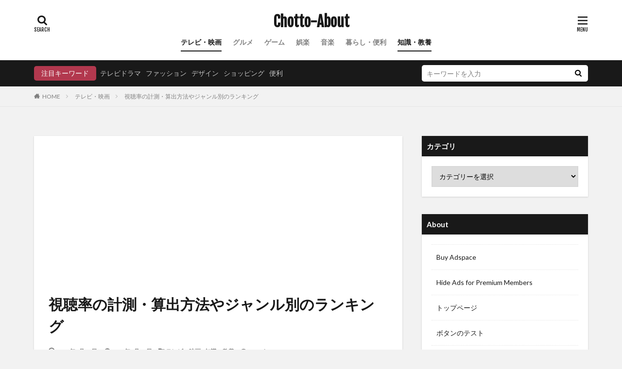

--- FILE ---
content_type: text/html; charset=UTF-8
request_url: https://chotto-about.com/shityoritu
body_size: 15860
content:
<!DOCTYPE html>

<html lang="ja" id="html" prefix="og: http://ogp.me/ns#">
<head prefix="og: http://ogp.me/ns# fb: http://ogp.me/ns/fb# article: http://ogp.me/ns/article#">
	



	
	
<meta charset="UTF-8">
<title>視聴率の計測・算出方法やジャンル別のランキング│Chotto-About</title>
<link rel='dns-prefetch' href='//widgetlogic.org' />
<link rel='stylesheet' id='wp-block-library-css'  href='https://chotto-about.com/wp-includes/css/dist/block-library/style.min.css?ver=5.5.17' type='text/css' media='all' />
<link rel='stylesheet' id='quads-style-css-css'  href='https://chotto-about.com/wp-content/plugins/quick-adsense-reloaded/includes/gutenberg/dist/blocks.style.build.css?ver=2.0.95' type='text/css' media='all' />
<link rel='stylesheet' id='block-widget-css'  href='https://chotto-about.com/wp-content/plugins/widget-logic/block_widget/css/widget.css?ver=1768233176' type='text/css' media='all' />
<link rel='stylesheet' id='arve-main-css'  href='https://chotto-about.com/wp-content/plugins/advanced-responsive-video-embedder/build/main.css?ver=65e39613de04e27403b1' type='text/css' media='all' />
<link rel='stylesheet' id='tablepress-default-css'  href='https://chotto-about.com/wp-content/plugins/tablepress/css/default.min.css?ver=1.12' type='text/css' media='all' />
<link rel="https://api.w.org/" href="https://chotto-about.com/wp-json/" /><link rel="alternate" type="application/json" href="https://chotto-about.com/wp-json/wp/v2/posts/365" /><link rel="alternate" type="application/json+oembed" href="https://chotto-about.com/wp-json/oembed/1.0/embed?url=https%3A%2F%2Fchotto-about.com%2Fshityoritu" />
<link rel="alternate" type="text/xml+oembed" href="https://chotto-about.com/wp-json/oembed/1.0/embed?url=https%3A%2F%2Fchotto-about.com%2Fshityoritu&#038;format=xml" />
<script>document.cookie = 'quads_browser_width='+screen.width;</script><link class="css-async" rel href="https://chotto-about.com/wp-content/themes/the-thor/css/icon.min.css">
<link class="css-async" rel href="https://fonts.googleapis.com/css?family=Lato:100,300,400,700,900">
<link class="css-async" rel href="https://fonts.googleapis.com/css?family=Fjalla+One">
<link rel="stylesheet" href="https://chotto-about.com/wp-content/themes/the-thor/style.min.css">
<link class="css-async" rel href="https://chotto-about.com/wp-content/themes/the-thor-child/style-user.css?1549875894">
<link rel="canonical" href="https://chotto-about.com/shityoritu" />
<script src="https://ajax.googleapis.com/ajax/libs/jquery/1.12.4/jquery.min.js"></script>
<meta http-equiv="X-UA-Compatible" content="IE=edge">
<meta name="viewport" content="width=device-width, initial-scale=1, viewport-fit=cover"/>
<style>
.widget.widget_nav_menu ul.menu{border-color: rgba(178,56,78,0.15);}.widget.widget_nav_menu ul.menu li{border-color: rgba(178,56,78,0.75);}.widget.widget_nav_menu ul.menu .sub-menu li{border-color: rgba(178,56,78,0.15);}.widget.widget_nav_menu ul.menu .sub-menu li .sub-menu li:first-child{border-color: rgba(178,56,78,0.15);}.widget.widget_nav_menu ul.menu li a:hover{background-color: rgba(178,56,78,0.75);}.widget.widget_nav_menu ul.menu .current-menu-item > a{background-color: rgba(178,56,78,0.75);}.widget.widget_nav_menu ul.menu li .sub-menu li a:before {color:#b2384e;}.widget.widget_nav_menu ul.menu li a{background-color:#b2384e;}.widget.widget_nav_menu ul.menu .sub-menu a:hover{color:#b2384e;}.widget.widget_nav_menu ul.menu .sub-menu .current-menu-item a{color:#b2384e;}.widget.widget_categories ul{border-color: rgba(178,56,78,0.15);}.widget.widget_categories ul li{border-color: rgba(178,56,78,0.75);}.widget.widget_categories ul .children li{border-color: rgba(178,56,78,0.15);}.widget.widget_categories ul .children li .children li:first-child{border-color: rgba(178,56,78,0.15);}.widget.widget_categories ul li a:hover{background-color: rgba(178,56,78,0.75);}.widget.widget_categories ul .current-menu-item > a{background-color: rgba(178,56,78,0.75);}.widget.widget_categories ul li .children li a:before {color:#b2384e;}.widget.widget_categories ul li a{background-color:#b2384e;}.widget.widget_categories ul .children a:hover{color:#b2384e;}.widget.widget_categories ul .children .current-menu-item a{color:#b2384e;}.widgetSearch__input:hover{border-color:#b2384e;}.widgetCatTitle{background-color:#b2384e;}.widgetCatTitle__inner{background-color:#b2384e;}.widgetSearch__submit:hover{background-color:#b2384e;}.widgetProfile__sns{background-color:#b2384e;}.widget.widget_calendar .calendar_wrap tbody a:hover{background-color:#b2384e;}.widget ul li a:hover{color:#b2384e;}.widget.widget_rss .rsswidget:hover{color:#b2384e;}.widget.widget_tag_cloud a:hover{background-color:#b2384e;}.widget select:hover{border-color:#b2384e;}.widgetSearch__checkLabel:hover:after{border-color:#b2384e;}.widgetSearch__check:checked .widgetSearch__checkLabel:before, .widgetSearch__check:checked + .widgetSearch__checkLabel:before{border-color:#b2384e;}.widgetTab__item.current{border-top-color:#b2384e;}.widgetTab__item:hover{border-top-color:#b2384e;}.searchHead__title{background-color:#b2384e;}.searchHead__submit:hover{color:#b2384e;}.menuBtn__close:hover{color:#b2384e;}.menuBtn__link:hover{color:#b2384e;}@media only screen and (min-width: 992px){.menuBtn__link {background-color:#b2384e;}}.t-headerCenter .menuBtn__link:hover{color:#b2384e;}.searchBtn__close:hover{color:#b2384e;}.searchBtn__link:hover{color:#b2384e;}.breadcrumb__item a:hover{color:#b2384e;}.pager__item{color:#b2384e;}.pager__item:hover, .pager__item-current{background-color:#b2384e; color:#fff;}.page-numbers{color:#b2384e;}.page-numbers:hover, .page-numbers.current{background-color:#b2384e; color:#fff;}.pagePager__item{color:#b2384e;}.pagePager__item:hover, .pagePager__item-current{background-color:#b2384e; color:#fff;}.heading a:hover{color:#b2384e;}.eyecatch__cat{background-color:#b2384e;}.the__category{background-color:#b2384e;}.dateList__item a:hover{color:#b2384e;}.controllerFooter__item:last-child{background-color:#b2384e;}.controllerFooter__close{background-color:#b2384e;}.bottomFooter__topBtn{background-color:#b2384e;}.mask-color{background-color:#b2384e;}.mask-colorgray{background-color:#b2384e;}.pickup3__item{background-color:#b2384e;}.categoryBox__title{color:#b2384e;}.comments__list .comment-meta{background-color:#b2384e;}.comment-respond .submit{background-color:#b2384e;}.prevNext__pop{background-color:#b2384e;}.swiper-pagination-bullet-active{background-color:#b2384e;}.swiper-slider .swiper-button-next, .swiper-slider .swiper-container-rtl .swiper-button-prev, .swiper-slider .swiper-button-prev, .swiper-slider .swiper-container-rtl .swiper-button-next	{background-color:#b2384e;}body{background:#f2f2f2;}.t-headerColor .l-header{background-color:#b2384e;}.t-headerColor .globalNavi::before{background: -webkit-gradient(linear,left top,right top,color-stop(0%,rgba(255,255,255,0)),color-stop(100%,#b2384e));}.t-headerColor .subNavi__link-pickup:hover{color:#b2384e;}.snsFooter{background-color:#b2384e}.widget-main .heading.heading-widget{background-color:#b2384e}.widget-main .heading.heading-widgetsimple{background-color:#b2384e}.widget-main .heading.heading-widgetsimplewide{background-color:#b2384e}.widget-main .heading.heading-widgetwide{background-color:#b2384e}.widget-main .heading.heading-widgetbottom:before{border-color:#b2384e}.widget-main .heading.heading-widgetborder{border-color:#b2384e}.widget-main .heading.heading-widgetborder::before,.widget-main .heading.heading-widgetborder::after{background-color:#b2384e}.widget-side .heading.heading-widget{background-color:#191919}.widget-side .heading.heading-widgetsimple{background-color:#191919}.widget-side .heading.heading-widgetsimplewide{background-color:#191919}.widget-side .heading.heading-widgetwide{background-color:#191919}.widget-side .heading.heading-widgetbottom:before{border-color:#191919}.widget-side .heading.heading-widgetborder{border-color:#191919}.widget-side .heading.heading-widgetborder::before,.widget-side .heading.heading-widgetborder::after{background-color:#191919}.widget-foot .heading.heading-widget{background-color:#191919}.widget-foot .heading.heading-widgetsimple{background-color:#191919}.widget-foot .heading.heading-widgetsimplewide{background-color:#191919}.widget-foot .heading.heading-widgetwide{background-color:#191919}.widget-foot .heading.heading-widgetbottom:before{border-color:#191919}.widget-foot .heading.heading-widgetborder{border-color:#191919}.widget-foot .heading.heading-widgetborder::before,.widget-foot .heading.heading-widgetborder::after{background-color:#191919}.widget-menu .heading.heading-widget{background-color:#b2384e}.widget-menu .heading.heading-widgetsimple{background-color:#b2384e}.widget-menu .heading.heading-widgetsimplewide{background-color:#b2384e}.widget-menu .heading.heading-widgetwide{background-color:#b2384e}.widget-menu .heading.heading-widgetbottom:before{border-color:#b2384e}.widget-menu .heading.heading-widgetborder{border-color:#b2384e}.widget-menu .heading.heading-widgetborder::before,.widget-menu .heading.heading-widgetborder::after{background-color:#b2384e}@media only screen and (min-width: 768px){.still {height: 600px;}}.still.still-movie .still__box{background-image:url(https://chotto-about.com/wp-content/uploads/2019/02/two-girls-1828539-4-768x512.jpg);}@media only screen and (min-width: 768px){.still.still-movie .still__box{background-image:url(https://chotto-about.com/wp-content/uploads/2019/02/two-girls-1828539-4.jpg);}}.pickup3__bg.mask.mask-colorgray{background-color:#d9a300}.rankingBox__bg{background-color:#b2384e}.the__ribbon{background-color:#bc3531}.the__ribbon:after{border-left-color:#bc3531; border-right-color:#bc3531}.eyecatch__link.eyecatch__link-mask:hover::after{content: "READ MORE";}.eyecatch__link.eyecatch__link-maskzoom:hover::after{content: "READ MORE";}.eyecatch__link.eyecatch__link-maskzoomrotate:hover::after{content: "READ MORE";}.postcta-bg{background-color:#3970a2}.content .afTagBox__btnDetail{background-color:#b2384e;}.widget .widgetAfTag__btnDetail{background-color:#b2384e;}.content .afTagBox__btnAf{background-color:#b2384e;}.widget .widgetAfTag__btnAf{background-color:#b2384e;}.content a{color:#1f2bd3;}.phrase a{color:#1f2bd3;}.content .sitemap li a:hover{color:#1f2bd3;}.content h2 a:hover,.content h3 a:hover,.content h4 a:hover,.content h5 a:hover{color:#1f2bd3;}.content ul.menu li a:hover{color:#1f2bd3;}.content .es-LiconBox:before{background-color:#a83f3f;}.content .es-LiconCircle:before{background-color:#a83f3f;}.content .es-BTiconBox:before{background-color:#a83f3f;}.content .es-BTiconCircle:before{background-color:#a83f3f;}.content .es-BiconObi{border-color:#a83f3f;}.content .es-BiconCorner:before{background-color:#a83f3f;}.content .es-BiconCircle:before{background-color:#a83f3f;}.content .es-BmarkHatena::before{background-color:#005293;}.content .es-BmarkExcl::before{background-color:#b60105;}.content .es-BmarkQ::before{background-color:#005293;}.content .es-BmarkQ::after{border-top-color:#005293;}.content .es-BmarkA::before{color:#b60105;}.content .es-BsubTradi::before{color:#ffffff;background-color:#b60105;border-color:#b60105;}.btn__link-primary{color:#ffffff; background-color:#b2384e;}.content .btn__link-primary{color:#ffffff; background-color:#b2384e;}.searchBtn__contentInner .btn__link-search{color:#ffffff; background-color:#b2384e;}.btn__link-secondary{color:#ffffff; background-color:#b2384e;}.content .btn__link-secondary{color:#ffffff; background-color:#b2384e;}.btn__link-search{color:#ffffff; background-color:#b2384e;}.btn__link-normal{color:#b2384e;}.content .btn__link-normal{color:#b2384e;}.btn__link-normal:hover{background-color:#b2384e;}.content .btn__link-normal:hover{background-color:#b2384e;}.comments__list .comment-reply-link{color:#b2384e;}.comments__list .comment-reply-link:hover{background-color:#b2384e;}@media only screen and (min-width: 992px){.subNavi__link-pickup{color:#b2384e;}}@media only screen and (min-width: 992px){.subNavi__link-pickup:hover{background-color:#b2384e;}}.partsH2-4 h2{color:#191919;}.partsH2-4 h2::before{border-color:#b2384e;}.partsH2-4 h2::after{border-color:#d8d8d8;}.partsH3-61 h3{color:#191919;}.partsH3-61 h3::after{background-color:#b2384e;}.content h4{color:#191919}.content h5{color:#191919}.content ul > li::before{color:#a83f3f;}.content ul{color:#191919;}.content ol > li::before{color:#a83f3f; border-color:#a83f3f;}.content ol > li > ol > li::before{background-color:#a83f3f; border-color:#a83f3f;}.content ol > li > ol > li > ol > li::before{color:#a83f3f; border-color:#a83f3f;}.content ol{color:#191919;}.content .balloon .balloon__text{color:#191919; background-color:#f2f2f2;}.content .balloon .balloon__text-left:before{border-left-color:#f2f2f2;}.content .balloon .balloon__text-right:before{border-right-color:#f2f2f2;}.content .balloon-boder .balloon__text{color:#191919; background-color:#ffffff;  border-color:#d8d8d8;}.content .balloon-boder .balloon__text-left:before{border-left-color:#d8d8d8;}.content .balloon-boder .balloon__text-left:after{border-left-color:#ffffff;}.content .balloon-boder .balloon__text-right:before{border-right-color:#d8d8d8;}.content .balloon-boder .balloon__text-right:after{border-right-color:#ffffff;}.content blockquote{color:#191919; background-color:#f2f2f2;}.content blockquote::before{color:#d8d8d8;}.content table{color:#191919; border-top-color:#E5E5E5; border-left-color:#E5E5E5;}.content table th{background:#7f7f7f; color:#ffffff; ;border-right-color:#E5E5E5; border-bottom-color:#E5E5E5;}.content table td{background:#ffffff; ;border-right-color:#E5E5E5; border-bottom-color:#E5E5E5;}.content table tr:nth-child(odd) td{background-color:#f2f2f2;}
</style>
		<style type="text/css" id="wp-custom-css">
			/*ボタンアニメーション*/
/* https://www.nxworld.net/tips/10-css-cute-design-good-chemistry-button-design-and-hover-effect.html */
.button-act,
.button-act span {
  -webkit-animation: 2s float ease-in-out infinite;
  animation: 2s float ease-in-out infinite;
}

@-webkit-keyframes float {
  50% {
    -webkit-transform: translateY(-20px);
  }
}
@keyframes float {
  50% {
    transform: translateY(-20px);
  }
}
@-webkit-keyframes shadow {
  50% {
    width: 70%;
    height: 18px;
  }
}
@keyframes shadow {
  50% {
    width: 70%;
    height: 18px;
  }
}

.button-act {
  display: inline-block;
  -webkit-transition: .3s ease-in-out;
  transition: .3s ease-in-out;
}
.button-act:hover {
  -webkit-animation: bounce 2s ease-in-out;
  animation: bounce 2s ease-in-out;
}
@-webkit-keyframes bounce {
  5%  { -webkit-transform: scale(1.1, .8); }
  10% { -webkit-transform: scale(.8, 1.1) translateY(-5px); }
  15% { -webkit-transform: scale(1, 1); }
}
@keyframes bounce {
  5%  { transform: scale(1.1, .8); }
  10% { transform: scale(.8, 1.1) translateY(-5px); }
  15% { transform: scale(1, 1); }
}
/* ========================================================================== 
　実勢者の声
 ========================================================================== */
 
 .voiceBox{
 	display: flex;
 	justify-content: space-between;
 	margin-bottom: 30px;
 	background: #fff;
 	padding: 20px;
 	border: 6px solid #ffac00;
 	box-shadow: 10px 10px #d88a00;
 }
.voiceImg{
	width: 25%;
}
.voiceTxt{
	width: 70%;
}
.voiceName{
	font-size: 1.2rem;
	font-weight: bold;
	padding: 0 0.5rem;
	border-bottom: 1px solid #555;
	margin-bottom: 10px;
}
.voiceJisseki{
	color: #fc4349;
	font-size: 3rem;
	font-weight: bold;
}
.voiceLead{
	font-size:1.6rem;
}
		</style>
		<meta property="og:site_name" content="Chotto-About" />
<meta property="og:type" content="article" />
<meta property="og:title" content="視聴率の計測・算出方法やジャンル別のランキング" />
<meta property="og:description" content="目次 1 視聴率とは2 テレビ番組の視聴率ランキング速報3 バラエティ番組の視聴 [&hellip;]" />
<meta property="og:url" content="https://chotto-about.com/shityoritu" />
<meta property="og:image" content="https://chotto-about.com/wp-content/uploads/2017/09/e865238dcfb1ddaccd8fcd6ee9d21169_s.jpg" />
<meta name="twitter:card" content="summary_large_image" />
<meta name="twitter:site" content="@examples" />

<!-- Global site tag (gtag.js) - Google Analytics -->
<script async src="https://www.googletagmanager.com/gtag/js?id=UA-97404046-3"></script>
<script>
  window.dataLayer = window.dataLayer || [];
  function gtag(){dataLayer.push(arguments);}
  gtag('js', new Date());

  gtag('config', 'UA-97404046-3');
</script>



<meta name="google-site-verification" content="oPl7XhSro0TBJUnZjcx1dIjneGBQtxOCAXhpJgdrurA" />
</head>
<body class="t-logoSp25 t-logoPc40 t-headerCenter t-footerFixed" id="top">


  <!--l-header-->
  <header class="l-header l-header-shadow">
    <div class="container container-header">

      <!--logo-->
			<p class="siteTitle">
				<a class="siteTitle__link" href="https://chotto-about.com">
											Chotto-About					        </a>
      </p>      <!--/logo-->


      				<!--globalNavi-->
				<nav class="globalNavi">
					<div class="globalNavi__inner">
            <ul class="globalNavi__list"><li id="menu-item-2181" class="menu-item menu-item-type-taxonomy menu-item-object-category current-post-ancestor current-menu-parent current-post-parent menu-item-2181"><a href="https://chotto-about.com/category/tv-movie">テレビ・映画</a></li>
<li id="menu-item-2182" class="menu-item menu-item-type-taxonomy menu-item-object-category menu-item-2182"><a href="https://chotto-about.com/category/gurume">グルメ</a></li>
<li id="menu-item-2183" class="menu-item menu-item-type-taxonomy menu-item-object-category menu-item-2183"><a href="https://chotto-about.com/category/game">ゲーム</a></li>
<li id="menu-item-2184" class="menu-item menu-item-type-taxonomy menu-item-object-category menu-item-2184"><a href="https://chotto-about.com/category/entertainment">娯楽</a></li>
<li id="menu-item-2185" class="menu-item menu-item-type-taxonomy menu-item-object-category menu-item-2185"><a href="https://chotto-about.com/category/music">音楽</a></li>
<li id="menu-item-2186" class="menu-item menu-item-type-taxonomy menu-item-object-category menu-item-2186"><a href="https://chotto-about.com/category/kurashi">暮らし・便利</a></li>
<li id="menu-item-2187" class="menu-item menu-item-type-taxonomy menu-item-object-category current-post-ancestor current-menu-parent current-post-parent menu-item-2187"><a href="https://chotto-about.com/category/knowledge">知識・教養</a></li>
</ul>					</div>
				</nav>
				<!--/globalNavi-->
			

			

            <!--searchBtn-->
			<div class="searchBtn searchBtn-right">
        <input class="searchBtn__checkbox" id="searchBtn-checkbox" type="checkbox">
        <label class="searchBtn__link searchBtn__link-text icon-search" for="searchBtn-checkbox"></label>
        <label class="searchBtn__unshown" for="searchBtn-checkbox"></label>

        <div class="searchBtn__content">
          <div class="searchBtn__scroll">
            <label class="searchBtn__close" for="searchBtn-checkbox"><i class="icon-close"></i>CLOSE</label>
            <div class="searchBtn__contentInner">
              <aside class="widget">
  <div class="widgetSearch">
    <form method="get" action="https://chotto-about.com" target="_top">
  <div class="widgetSearch__contents">
    <h3 class="heading heading-tertiary">キーワード</h3>
    <input class="widgetSearch__input widgetSearch__input-max" type="text" name="s" placeholder="キーワードを入力" value="">

        <ol class="widgetSearch__word">
            <li class="widgetSearch__wordItem"><a href="https://chotto-about.com?s=テレビドラマ">テレビドラマ</a></li>
	              <li class="widgetSearch__wordItem"><a href="https://chotto-about.com?s=ファッション">ファッション</a></li>
	              <li class="widgetSearch__wordItem"><a href="https://chotto-about.com?s=デザイン">デザイン</a></li>
	              <li class="widgetSearch__wordItem"><a href="https://chotto-about.com?s=ショッピング">ショッピング</a></li>
	              <li class="widgetSearch__wordItem"><a href="https://chotto-about.com?s=便利">便利</a></li>
	      </ol>
    
  </div>

  <div class="widgetSearch__contents">
    <h3 class="heading heading-tertiary">カテゴリー</h3>
	<select  name='cat' id='cat_696fce7e24c39' class='widgetSearch__select' >
	<option value=''>カテゴリーを選択</option>
	<option class="level-0" value="1">New</option>
	<option class="level-0" value="2">ゲーム</option>
	<option class="level-0" value="3">音楽</option>
	<option class="level-0" value="4">知識・教養</option>
	<option class="level-0" value="7">娯楽</option>
	<option class="level-0" value="8">ショッピング</option>
	<option class="level-0" value="9">車・交通</option>
	<option class="level-0" value="10">暮らし・便利</option>
	<option class="level-0" value="11">観光・旅行</option>
	<option class="level-0" value="13">スポーツ</option>
	<option class="level-0" value="43">グルメ</option>
	<option class="level-0" value="118">IT・通信</option>
	<option class="level-0" value="119">健康</option>
	<option class="level-0" value="122">美容</option>
	<option class="level-0" value="123">テレビ・映画</option>
</select>
  </div>

  	<div class="widgetSearch__tag">
    <h3 class="heading heading-tertiary">タグ</h3>
    <label><input class="widgetSearch__check" type="checkbox" name="tag[]" value="atm" /><span class="widgetSearch__checkLabel">atm</span></label><label><input class="widgetSearch__check" type="checkbox" name="tag[]" value="iphone" /><span class="widgetSearch__checkLabel">iphone</span></label><label><input class="widgetSearch__check" type="checkbox" name="tag[]" value="%e3%81%82%e3%81%b9%e3%81%ae%e3%83%8f%e3%83%ab%e3%82%ab%e3%82%b9" /><span class="widgetSearch__checkLabel">あべのハルカス</span></label><label><input class="widgetSearch__check" type="checkbox" name="tag[]" value="%e3%81%90%e3%81%99%e3%82%8a%e3%81%9a%e3%82%80" /><span class="widgetSearch__checkLabel">ぐすりずむ</span></label><label><input class="widgetSearch__check" type="checkbox" name="tag[]" value="%e3%81%9f%e3%81%93%e7%84%bc%e3%81%8d" /><span class="widgetSearch__checkLabel">たこ焼き</span></label><label><input class="widgetSearch__check" type="checkbox" name="tag[]" value="%e3%81%ab%e3%82%83%e3%82%93%e3%81%93%e5%a4%a7%e6%88%a6%e4%ba%89" /><span class="widgetSearch__checkLabel">にゃんこ大戦争</span></label><label><input class="widgetSearch__check" type="checkbox" name="tag[]" value="%e3%82%86%e3%81%86%e3%81%a1%e3%82%87" /><span class="widgetSearch__checkLabel">ゆうちょ</span></label><label><input class="widgetSearch__check" type="checkbox" name="tag[]" value="%e3%82%86%e3%81%86%e3%81%a1%e3%82%87%e9%8a%80%e8%a1%8c" /><span class="widgetSearch__checkLabel">ゆうちょ銀行</span></label><label><input class="widgetSearch__check" type="checkbox" name="tag[]" value="%e3%82%a2%e3%82%ad%e3%83%8d%e3%83%bc%e3%82%bf%e3%83%bc" /><span class="widgetSearch__checkLabel">アキネーター</span></label><label><input class="widgetSearch__check" type="checkbox" name="tag[]" value="%e3%82%a8%e3%82%b3%e3%82%ab%e3%83%bc%e6%b8%9b%e7%a8%8e" /><span class="widgetSearch__checkLabel">エコカー減税</span></label><label><input class="widgetSearch__check" type="checkbox" name="tag[]" value="%e3%82%ab%e3%83%ab%e3%83%87%e3%82%a3" /><span class="widgetSearch__checkLabel">カルディ</span></label><label><input class="widgetSearch__check" type="checkbox" name="tag[]" value="%e3%82%ac%e3%82%b9" /><span class="widgetSearch__checkLabel">ガス</span></label><label><input class="widgetSearch__check" type="checkbox" name="tag[]" value="%e3%82%b0%e3%83%ab%e3%83%a1" /><span class="widgetSearch__checkLabel">グルメ</span></label><label><input class="widgetSearch__check" type="checkbox" name="tag[]" value="%e3%82%b3%e3%83%a1%e3%83%aa" /><span class="widgetSearch__checkLabel">コメリ</span></label><label><input class="widgetSearch__check" type="checkbox" name="tag[]" value="%e3%82%b3%e3%83%bc%e3%83%92%e3%83%bc" /><span class="widgetSearch__checkLabel">コーヒー</span></label><label><input class="widgetSearch__check" type="checkbox" name="tag[]" value="%e3%82%b3%e3%83%bc%e3%83%97%e3%83%87%e3%83%aa" /><span class="widgetSearch__checkLabel">コープデリ</span></label><label><input class="widgetSearch__check" type="checkbox" name="tag[]" value="%e3%82%b5%e3%82%a4%e3%82%b3%e3%83%91%e3%82%b9" /><span class="widgetSearch__checkLabel">サイコパス</span></label><label><input class="widgetSearch__check" type="checkbox" name="tag[]" value="%e3%82%b7%e3%83%a3%e3%83%88%e3%83%ac%e3%83%bc%e3%82%bc" /><span class="widgetSearch__checkLabel">シャトレーゼ</span></label><label><input class="widgetSearch__check" type="checkbox" name="tag[]" value="%e3%82%b9%e3%82%a4%e3%83%bc%e3%83%84" /><span class="widgetSearch__checkLabel">スイーツ</span></label><label><input class="widgetSearch__check" type="checkbox" name="tag[]" value="%e3%83%89%e3%83%a9%e3%82%a4%e3%83%96" /><span class="widgetSearch__checkLabel">ドライブ</span></label><label><input class="widgetSearch__check" type="checkbox" name="tag[]" value="%e3%83%89%e3%83%a9%e3%83%83%e3%82%b0%e3%82%b9%e3%83%88%e3%82%a2" /><span class="widgetSearch__checkLabel">ドラッグストア</span></label><label><input class="widgetSearch__check" type="checkbox" name="tag[]" value="%e3%83%90%e3%83%83%e3%82%af%e3%82%a2%e3%83%83%e3%83%97" /><span class="widgetSearch__checkLabel">バックアップ</span></label><label><input class="widgetSearch__check" type="checkbox" name="tag[]" value="%e3%83%95%e3%82%a1%e3%83%9f%e3%83%ac%e3%82%b9" /><span class="widgetSearch__checkLabel">ファミレス</span></label><label><input class="widgetSearch__check" type="checkbox" name="tag[]" value="%e3%83%9b%e3%83%bc%e3%83%a0%e3%82%bb%e3%83%b3%e3%82%bf%e3%83%bc" /><span class="widgetSearch__checkLabel">ホームセンター</span></label><label><input class="widgetSearch__check" type="checkbox" name="tag[]" value="%e3%83%9e%e3%83%84%e3%83%a2%e3%83%88%e3%82%ad%e3%83%a8%e3%82%b7" /><span class="widgetSearch__checkLabel">マツモトキヨシ</span></label><label><input class="widgetSearch__check" type="checkbox" name="tag[]" value="%e3%83%a1%e3%83%8b%e3%83%a5%e3%83%bc" /><span class="widgetSearch__checkLabel">メニュー</span></label><label><input class="widgetSearch__check" type="checkbox" name="tag[]" value="%e3%83%a9%e3%83%bc%e3%83%a1%e3%83%b3" /><span class="widgetSearch__checkLabel">ラーメン</span></label><label><input class="widgetSearch__check" type="checkbox" name="tag[]" value="%e3%83%ac%e3%82%b3%e3%83%81%e3%83%a7%e3%82%af" /><span class="widgetSearch__checkLabel">レコチョク</span></label><label><input class="widgetSearch__check" type="checkbox" name="tag[]" value="%e3%83%ac%e3%82%b7%e3%83%94" /><span class="widgetSearch__checkLabel">レシピ</span></label><label><input class="widgetSearch__check" type="checkbox" name="tag[]" value="%e3%83%ac%e3%82%bf%e3%83%bc%e3%83%91%e3%83%83%e3%82%af" /><span class="widgetSearch__checkLabel">レターパック</span></label><label><input class="widgetSearch__check" type="checkbox" name="tag[]" value="%e3%83%af%e3%82%a4%e3%83%a2%e3%83%90%e3%82%a4%e3%83%ab" /><span class="widgetSearch__checkLabel">ワイモバイル</span></label><label><input class="widgetSearch__check" type="checkbox" name="tag[]" value="%e4%b8%8d%e4%ba%8c%e5%ae%b6" /><span class="widgetSearch__checkLabel">不二家</span></label><label><input class="widgetSearch__check" type="checkbox" name="tag[]" value="%e4%ba%ac%e6%80%a5" /><span class="widgetSearch__checkLabel">京急</span></label><label><input class="widgetSearch__check" type="checkbox" name="tag[]" value="%e4%bd%9c%e3%82%8a%e6%96%b9" /><span class="widgetSearch__checkLabel">作り方</span></label><label><input class="widgetSearch__check" type="checkbox" name="tag[]" value="%e5%8f%97%e9%a8%93" /><span class="widgetSearch__checkLabel">受験</span></label><label><input class="widgetSearch__check" type="checkbox" name="tag[]" value="%e5%90%8d%e6%89%80" /><span class="widgetSearch__checkLabel">名所</span></label><label><input class="widgetSearch__check" type="checkbox" name="tag[]" value="%e5%96%b6%e6%a5%ad%e6%99%82%e9%96%93" /><span class="widgetSearch__checkLabel">営業時間</span></label><label><input class="widgetSearch__check" type="checkbox" name="tag[]" value="%e5%9b%bd%e6%b0%91%e7%94%9f%e6%b4%bb%e3%82%bb%e3%83%b3%e3%82%bf%e3%83%bc" /><span class="widgetSearch__checkLabel">国民生活センター</span></label><label><input class="widgetSearch__check" type="checkbox" name="tag[]" value="%e5%9c%b0%e5%9b%b3" /><span class="widgetSearch__checkLabel">地図</span></label><label><input class="widgetSearch__check" type="checkbox" name="tag[]" value="%e5%a4%a7%e9%98%aa" /><span class="widgetSearch__checkLabel">大阪</span></label><label><input class="widgetSearch__check" type="checkbox" name="tag[]" value="%e5%ae%9a%e5%bd%a2%e5%a4%96" /><span class="widgetSearch__checkLabel">定形外</span></label><label><input class="widgetSearch__check" type="checkbox" name="tag[]" value="%e5%b1%95%e6%9c%9b%e5%8f%b0" /><span class="widgetSearch__checkLabel">展望台</span></label><label><input class="widgetSearch__check" type="checkbox" name="tag[]" value="%e5%b9%b8%e6%a5%bd%e8%8b%91" /><span class="widgetSearch__checkLabel">幸楽苑</span></label><label><input class="widgetSearch__check" type="checkbox" name="tag[]" value="%e6%96%99%e7%90%86" /><span class="widgetSearch__checkLabel">料理</span></label><label><input class="widgetSearch__check" type="checkbox" name="tag[]" value="%e6%97%a5%e6%9c%ac%e5%9c%b0%e5%9b%b3" /><span class="widgetSearch__checkLabel">日本地図</span></label><label><input class="widgetSearch__check" type="checkbox" name="tag[]" value="%e6%9d%b1%e9%80%b2" /><span class="widgetSearch__checkLabel">東進</span></label><label><input class="widgetSearch__check" type="checkbox" name="tag[]" value="%e6%a8%a1%e8%a9%a6" /><span class="widgetSearch__checkLabel">模試</span></label><label><input class="widgetSearch__check" type="checkbox" name="tag[]" value="%e6%a8%aa%e6%b5%9c" /><span class="widgetSearch__checkLabel">横浜</span></label><label><input class="widgetSearch__check" type="checkbox" name="tag[]" value="%e7%94%9f%e5%8d%94" /><span class="widgetSearch__checkLabel">生協</span></label><label><input class="widgetSearch__check" type="checkbox" name="tag[]" value="%e7%9d%a1%e7%9c%a0%e3%82%b5%e3%83%97%e3%83%aa" /><span class="widgetSearch__checkLabel">睡眠サプリ</span></label><label><input class="widgetSearch__check" type="checkbox" name="tag[]" value="%e8%87%aa%e5%8b%95%e8%bb%8a%e7%a8%8e" /><span class="widgetSearch__checkLabel">自動車税</span></label><label><input class="widgetSearch__check" type="checkbox" name="tag[]" value="%e8%87%aa%e8%a1%9b%e9%9a%8a" /><span class="widgetSearch__checkLabel">自衛隊</span></label><label><input class="widgetSearch__check" type="checkbox" name="tag[]" value="%e8%a5%bf%e6%9d%be%e5%b1%8b" /><span class="widgetSearch__checkLabel">西松屋</span></label><label><input class="widgetSearch__check" type="checkbox" name="tag[]" value="%e8%a5%bf%e6%bf%83%e9%81%8b%e8%bc%b8" /><span class="widgetSearch__checkLabel">西濃運輸</span></label><label><input class="widgetSearch__check" type="checkbox" name="tag[]" value="%e8%a6%b3%e5%85%89" /><span class="widgetSearch__checkLabel">観光</span></label><label><input class="widgetSearch__check" type="checkbox" name="tag[]" value="%e8%a6%b3%e5%85%89%e5%9c%b0" /><span class="widgetSearch__checkLabel">観光地</span></label><label><input class="widgetSearch__check" type="checkbox" name="tag[]" value="%e8%a8%ba%e6%96%ad" /><span class="widgetSearch__checkLabel">診断</span></label><label><input class="widgetSearch__check" type="checkbox" name="tag[]" value="%e9%81%85%e5%bb%b6" /><span class="widgetSearch__checkLabel">遅延</span></label><label><input class="widgetSearch__check" type="checkbox" name="tag[]" value="%e9%81%93%e3%81%ae%e9%a7%85" /><span class="widgetSearch__checkLabel">道の駅</span></label><label><input class="widgetSearch__check" type="checkbox" name="tag[]" value="%e9%83%b5%e4%be%bf" /><span class="widgetSearch__checkLabel">郵便</span></label><label><input class="widgetSearch__check" type="checkbox" name="tag[]" value="%e9%83%b5%e4%be%bf%e5%b1%80" /><span class="widgetSearch__checkLabel">郵便局</span></label><label><input class="widgetSearch__check" type="checkbox" name="tag[]" value="%e9%87%8d%e9%87%8f%e7%a8%8e" /><span class="widgetSearch__checkLabel">重量税</span></label><label><input class="widgetSearch__check" type="checkbox" name="tag[]" value="%e9%87%91%e8%9e%8d%e6%a9%9f%e9%96%a2" /><span class="widgetSearch__checkLabel">金融機関</span></label><label><input class="widgetSearch__check" type="checkbox" name="tag[]" value="%e9%8a%80%e8%a1%8c" /><span class="widgetSearch__checkLabel">銀行</span></label><label><input class="widgetSearch__check" type="checkbox" name="tag[]" value="%e9%98%b2%e8%a1%9b%e5%ba%81" /><span class="widgetSearch__checkLabel">防衛庁</span></label><label><input class="widgetSearch__check" type="checkbox" name="tag[]" value="%e9%98%b2%e8%a1%9b%e7%9c%81" /><span class="widgetSearch__checkLabel">防衛省</span></label><label><input class="widgetSearch__check" type="checkbox" name="tag[]" value="%e9%9b%bb%e6%b0%97" /><span class="widgetSearch__checkLabel">電気</span></label><label><input class="widgetSearch__check" type="checkbox" name="tag[]" value="%e9%9b%bb%e8%a9%b1%e7%95%aa%e5%8f%b7%e6%a4%9c%e7%b4%a2" /><span class="widgetSearch__checkLabel">電話番号検索</span></label><label><input class="widgetSearch__check" type="checkbox" name="tag[]" value="%e9%9f%b3%e6%a5%bd" /><span class="widgetSearch__checkLabel">音楽</span></label>  </div>
  
  <div class="btn btn-search">
    <button class="btn__link btn__link-search" type="submit" value="search">検索</button>
  </div>
</form>
  </div>
</aside>
            </div>
          </div>
        </div>
      </div>
			<!--/searchBtn-->
      

            <!--menuBtn-->
			<div class="menuBtn">
        <input class="menuBtn__checkbox" id="menuBtn-checkbox" type="checkbox">
        <label class="menuBtn__link menuBtn__link-text icon-menu" for="menuBtn-checkbox"></label>
        <label class="menuBtn__unshown" for="menuBtn-checkbox"></label>
        <div class="menuBtn__content">
          <div class="menuBtn__scroll">
            <label class="menuBtn__close" for="menuBtn-checkbox"><i class="icon-close"></i>CLOSE</label>
            <div class="menuBtn__contentInner">
															<nav class="menuBtn__navi">
	              		                	<div class="btn btn-center"><a class="btn__link btn__link-normal" href="https://fit-theme.com/the-thor/">　DOWNLOAD　</a></div>
										                <ul class="menuBtn__naviList">
																					<li class="menuBtn__naviItem"><a class="menuBtn__naviLink icon-facebook" href="https://www.facebook.com/https://www.facebook.com/ChottoAbout/"></a></li>
											                </ul>
								</nav>
	              															            </div>
          </div>
        </div>
			</div>
			<!--/menuBtn-->
      
    </div>
  </header>
  <!--/l-header-->


  <!--l-headerBottom-->
  <div class="l-headerBottom">

    			<!--searchHead-->
			<div class="searchHead">

				<div class="container container-searchHead">
											<div class="searchHead__keyword">
							<span class="searchHead__title">
																	注目キーワード															</span>
															<ol class="searchHead__keywordList">
																			<li class="searchHead__keywordItem"><a href="https://chotto-about.com?s=テレビドラマ">テレビドラマ</a></li>
																												<li class="searchHead__keywordItem"><a href="https://chotto-about.com?s=ファッション">ファッション</a></li>
																												<li class="searchHead__keywordItem"><a href="https://chotto-about.com?s=デザイン">デザイン</a></li>
																												<li class="searchHead__keywordItem"><a href="https://chotto-about.com?s=ショッピング">ショッピング</a></li>
																												<li class="searchHead__keywordItem"><a href="https://chotto-about.com?s=便利">便利</a></li>
																	</ol>
													</div>
										<div class="searchHead__search ">
						<form class="searchHead__form" method="get" target="_top" action="https://chotto-about.com/">
	            <input class="searchHead__input" type="text" maxlength="50" name="s" placeholder="キーワードを入力" value="">
	            <button class="searchHead__submit icon-search" type="submit" value="search"></button>
	          </form>
					</div>
				</div>
			</div>
			<!--/searchHead-->
    
		
	  
  </div>
  <!--l-headerBottom-->


  
  <div class="wider">
    <div class="breadcrumb"><ul class="breadcrumb__list container"><li class="breadcrumb__item icon-home"><a href="https://chotto-about.com">HOME</a></li><li class="breadcrumb__item"><a href="https://chotto-about.com/category/tv-movie">テレビ・映画</a></li><li class="breadcrumb__item breadcrumb__item-current"><a href="https://chotto-about.com/shityoritu">視聴率の計測・算出方法やジャンル別のランキング</a></li></ul></div>  </div>





  <!--l-wrapper-->
  <div class="l-wrapper">

    <!--l-main-->
        <main class="l-main u-shadow">

<!-- カテゴリによる表示分岐 -->
<!--トップリンク広告-->
	
<script async src="//pagead2.googlesyndication.com/pagead/js/adsbygoogle.js"></script>
<!-- chottabout-top-link -->
<ins class="adsbygoogle"
     style="display:block"
     data-ad-client="ca-pub-1574519923674727"
     data-ad-slot="9773933924"
     data-ad-format="link"
     data-full-width-responsive="true"></ins>
<script>
(adsbygoogle = window.adsbygoogle || []).push({});
</script>

<!--トップリンク広告終わり-->		
		<br>		

<!-- カテゴリによる表示分岐終わり -->
		
      <div class="dividerBottom">


              <h1 class="heading heading-primary">視聴率の計測・算出方法やジャンル別のランキング</h1>

        <ul class="dateList dateList-main">
                      <li class="dateList__item icon-clock">2017年9月15日</li>
                                <li class="dateList__item icon-update">2019年4月10日</li>
                      <li class="dateList__item icon-folder"><a href="https://chotto-about.com/category/tv-movie" rel="category tag">テレビ・映画</a>, <a href="https://chotto-about.com/category/knowledge" rel="category tag">知識・教養</a></li>
		                        <li class="dateList__item icon-eye">1246view</li>
                            </ul>

                <div class="eyecatch eyecatch-main">
          <span class="eyecatch__cat eyecatch__cat-big cc-bg123"><a href="https://chotto-about.com/category/tv-movie">テレビ・映画</a></span>          <span class="eyecatch__link">
                      <img width="640" height="480" src="https://chotto-about.com/wp-content/uploads/2017/09/e865238dcfb1ddaccd8fcd6ee9d21169_s.jpg" class="attachment-icatch768 size-icatch768 wp-post-image" alt="" loading="lazy" />                    </span>
        </div>
        
      



                <!--post_top_widget-->
        <div class="dividerBottom">
		  <aside class="widget widget-main  widget_fit_aditem_class"><div class="adWidget adWidget-no">
<script async src="//pagead2.googlesyndication.com/pagead/js/adsbygoogle.js"></script>
<ins class="adsbygoogle"
     style="display:block; text-align:center;"
     data-ad-layout="in-article"
     data-ad-format="fluid"
     data-ad-client="ca-pub-1574519923674727"
     data-ad-slot="7074256921"></ins>
<script>
     (adsbygoogle = window.adsbygoogle || []).push({});
</script>
</div></aside>        </div>
        <!--/post_top_widget-->
		

        <!--postContents-->
        <div class="postContents">
          

		            <section class="content partsH2-4 partsH3-61">
			
		<div class="outline">
		  <span class="outline__title">目次</span>
		  <input class="outline__toggle" id="outline__toggle" type="checkbox" >
		  <label class="outline__switch" for="outline__toggle"></label>
		  <ul class="outline__list outline__list-3"><li class="outline__item"><a class="outline__link" href="#outline__1"><span class="outline__number">1</span> 視聴率とは</a></li><li class="outline__item"><a class="outline__link" href="#outline__2"><span class="outline__number">2</span> テレビ番組の視聴率ランキング速報</a></li><li class="outline__item"><a class="outline__link" href="#outline__3"><span class="outline__number">3</span> バラエティ番組の視聴率ランキング</a></li><li class="outline__item"><a class="outline__link" href="#outline__4"><span class="outline__number">4</span> ドラマの視聴率ランキング</a></li></ul>
		</div><h3 id="outline__1">視聴率とは</h3>
<p>ひと言で説明すれば、視聴率とはテレビ番組やCMがどのくらいの世帯・個人が見たかを占める量的な尺度と定義でき、現在、視聴率調査はビデオリサーチ社の独占事業となっています。<br />
もちろん全世帯が見ているテレビ番組の把握はできませんから、標本（サンプル）として選ばれた世帯に、ミノル・メーターをテレビに装着してオンラインでデータが供給される仕組みです。<br />
調査対象を全国27地区に分け、計6000世帯あまりが選ばれます。標本の固定化防止に、任期は関東・関西で2年、その他の地区で3年と定められています。<br />
ただ、視聴率とは世論調査などと同様、統計学の手法に基づいた標本調査なので、やはり誤差は生じ得ます。元々業界用語だったのが、番組の人気度を表す指標として1980年代あたりから徐々に、今では一般にも浸透しています。<br />
[adsense]
<h3 id="outline__2">テレビ番組の視聴率ランキング速報</h3>
<p>ビデオリサーチ社は、テレビ番組の視聴率ランキング速報を随時発信しています。<br />
毎分視聴率を基本データにして計算・分析したもので、テレビ局にはとくに手ごたえを感じるための直接的な基礎データとなります。<br />
テレビ番組の視聴率ランキング速報は週刊で刊行され、1週間分のデータがテレビ局や広告主など契約者に配布されます。定期的に計測結果が供給されるので、人間の健康診断のように、番組の今後をどうするかフィードバックの資料として活用されるのです。<br />
テレビ番組の視聴率の速報値は、部分的に一般にも公開されています。マスコミなどで公表されるランキング速報値は通常、関東地区の世帯視聴率を指していて事実上、全国平均のようにみなされています。この情報は「Yahoo!テレビ.Gガイド」でも掲載されており、1位から5位までのテレビ番組がなんなのかが分かります＝<a href="https://tv.yahoo.co.jp/ranking/audience/" target="_blank" rel="noopener noreferrer">リンク</a><br />
このランキングは、「Yahoo!テレビ.Gガイド」が株式会社ビデオリサーチの許可を得て掲載しているものです。「ドラマ」「音楽」「アニメ」「報道」「教育・教養・実用」「映画」「スポーツ」「その他」とカテゴリ別の視聴率ランキングが掲載されており、「総合」は、株式会社 ビデオリサーチのデータをもとに、「Yahoo!テレビ.Gガイド」が独自に作成したランキングです。</p>
<!-- WP QUADS Content Ad Plugin v. 2.0.95 -->
<div class="quads-location quads-ad1" id="quads-ad1" style="float:none;margin:10px;">
　　　　　　　　　<script async src="//pagead2.googlesyndication.com/pagead/js/adsbygoogle.js"></script>
<ins class="adsbygoogle"
     style="display:block; text-align:center;"
     data-ad-layout="in-article"
     data-ad-format="fluid"
     data-ad-client="ca-pub-1574519923674727"
     data-ad-slot="6821021546"></ins>
<script>
     (adsbygoogle = window.adsbygoogle || []).push({});
</script>
</div>

<h3 id="outline__3">バラエティ番組の視聴率ランキング</h3>
<p>「Yahoo!テレビ.Gガイド」に掲載されている視聴率ランキングでは「バラエティ」という名称でのカテゴリはありませんが、「その他」というカテゴリがそれに当てはまるでしょう。<br />
今日の時点で掲載されている番組名としては「行列のできる法律相談所（日本テレビ） 」「世界の果てまでイッテＱ！（日本テレビ） 」「ザ！世界仰天ニュース（日本テレビ）」「 笑点（日本テレビ） 」「プレバト！（ＴＢＳ） 」「世界まる見え！テレビ特捜部（日本テレビ）」「有吉ゼミ（日本テレビ）」といったところですから、バラエティカテゴリといってもよいでしょう。<br />
※このカテゴリの最新の視聴率ランキングを見る＝<a href="https://tv.yahoo.co.jp/ranking/audience/?g=8" target="_blank" rel="noopener noreferrer">リンク</a><br />
こうしてみると、横並びのようにみえて、バラエティ番組の視聴率ランキングはかなりシビアに現れています。番組の寿命は、なにが決め手になるのか興味をそそられますが、バラエティ番組の視聴率ランキングは、やはり出演するタレントが決め手となるようです。もちろん面白くなければ、あっという間にテレビ画面から消え去ってしまうのは世の習いです。<br />
多チャンネル化がなった昨今、視聴率6〜7％でも可という、かつてなら視聴率ランキング圏外だったのが、今では存続可能な数値とも言われます。</p>
<!-- WP QUADS Content Ad Plugin v. 2.0.95 -->
<div class="quads-location quads-ad2" id="quads-ad2" style="float:none;margin:10px;">
　　　　　　　　　<script async src="//pagead2.googlesyndication.com/pagead/js/adsbygoogle.js"></script>
<ins class="adsbygoogle"
     style="display:block; text-align:center;"
     data-ad-layout="in-article"
     data-ad-format="fluid"
     data-ad-client="ca-pub-1574519923674727"
     data-ad-slot="6821021546"></ins>
<script>
     (adsbygoogle = window.adsbygoogle || []).push({});
</script>
</div>

<h3 id="outline__4">ドラマの視聴率ランキング</h3>
<p>nhkでも民法でも、ドラマの視聴率ランキングには神経をとがらせているようです。とくに初回視聴率は、ドラマの展開を占う指標として重視されているくらいです。<br />
※今週のドラマ視聴率ランキング＝<a href="https://tv.yahoo.co.jp/ranking/audience/?g=1" target="_blank" rel="noopener noreferrer">リンク</a><br />
ドラマの視聴率ランキングは、番組の存続にしばしばコミットしています。大人気ドラマなら続編まで制作される一方、数値がふるわなければ早期に打ち切りというケースもあるようです。</p>
<!-- WP QUADS Content Ad Plugin v. 2.0.95 -->
<div class="quads-location quads-ad3" id="quads-ad3" style="float:none;margin:10px;">
　　　　　　　　　<script async src="//pagead2.googlesyndication.com/pagead/js/adsbygoogle.js"></script>
<ins class="adsbygoogle"
     style="display:block; text-align:center;"
     data-ad-layout="in-article"
     data-ad-format="fluid"
     data-ad-client="ca-pub-1574519923674727"
     data-ad-slot="6821021546"></ins>
<script>
     (adsbygoogle = window.adsbygoogle || []).push({});
</script>
</div>

          </section>
          		  


        </div>
        <!--/postContents-->
		  
		  <!-- ダブルレクタングル -->

		       
		  
		  	    		  		 
		  <!-- カテゴリによる表示分岐 -->
   <!-- ダブルレクタングル広告 -->
	    <div class="rectangle">
	      <div class="rectangle__item rectangle__item-left">
            <script async src="//pagead2.googlesyndication.com/pagead/js/adsbygoogle.js"></script>
<!-- chottabout-end-300-250 -->
<ins class="adsbygoogle"
     style="display:inline-block;width:300px;height:250px"
     data-ad-client="ca-pub-1574519923674727"
     data-ad-slot="7464175798"></ins>
<script>
(adsbygoogle = window.adsbygoogle || []).push({});
</script>	      </div>
	      <div class="rectangle__item rectangle__item-right">
            <script async src="//pagead2.googlesyndication.com/pagead/js/adsbygoogle.js"></script>
<!-- chottabout-end-300-250 -->
<ins class="adsbygoogle"
     style="display:inline-block;width:300px;height:250px"
     data-ad-client="ca-pub-1574519923674727"
     data-ad-slot="7464175798"></ins>
<script>
(adsbygoogle = window.adsbygoogle || []).push({});
</script>	      </div>
          <span class="rectangle__title">広告</span>
	    </div>
        <!-- /ダブルレクタングル広告 -->
        
		  <!-- カテゴリによる表示分岐終わり -->

        

<!-- ダブルレクタングル -->


                <!--post_bottom_widget-->
        <div class="dividerTop">
		  <aside class="widget widget-main  widget_fit_aditem_class"><div class="adWidget adWidget-no">		  <!-- /記事下リンク -->
<script async src="//pagead2.googlesyndication.com/pagead/js/adsbygoogle.js"></script>
<!-- chottabout-end-link -->
<ins class="adsbygoogle"
     style="display:block"
     data-ad-client="ca-pub-1574519923674727"
     data-ad-slot="4961301381"
     data-ad-format="link"
     data-full-width-responsive="true"></ins>
<script>
(adsbygoogle = window.adsbygoogle || []).push({});
</script></div></aside>        </div>
        <!--/post_bottom_widget-->
		



        





        


		            		    <aside class="social-bottom"><ul class="socialList socialList-type11">
<li class="socialList__item"><a class="socialList__link icon-facebook" href="http://www.facebook.com/sharer.php?u=https%3A%2F%2Fchotto-about.com%2Fshityoritu&amp;t=%E8%A6%96%E8%81%B4%E7%8E%87%E3%81%AE%E8%A8%88%E6%B8%AC%E3%83%BB%E7%AE%97%E5%87%BA%E6%96%B9%E6%B3%95%E3%82%84%E3%82%B8%E3%83%A3%E3%83%B3%E3%83%AB%E5%88%A5%E3%81%AE%E3%83%A9%E3%83%B3%E3%82%AD%E3%83%B3%E3%82%B0" target="_blank" title="Facebook"></a></li><li class="socialList__item"><a class="socialList__link icon-twitter" href="http://twitter.com/intent/tweet?text=%E8%A6%96%E8%81%B4%E7%8E%87%E3%81%AE%E8%A8%88%E6%B8%AC%E3%83%BB%E7%AE%97%E5%87%BA%E6%96%B9%E6%B3%95%E3%82%84%E3%82%B8%E3%83%A3%E3%83%B3%E3%83%AB%E5%88%A5%E3%81%AE%E3%83%A9%E3%83%B3%E3%82%AD%E3%83%B3%E3%82%B0&amp;https%3A%2F%2Fchotto-about.com%2Fshityoritu&amp;url=https%3A%2F%2Fchotto-about.com%2Fshityoritu" target="_blank" title="Twitter"></a></li><li class="socialList__item"><a class="socialList__link icon-hatenabookmark" href="http://b.hatena.ne.jp/add?mode=confirm&amp;url=https%3A%2F%2Fchotto-about.com%2Fshityoritu&amp;title=%E8%A6%96%E8%81%B4%E7%8E%87%E3%81%AE%E8%A8%88%E6%B8%AC%E3%83%BB%E7%AE%97%E5%87%BA%E6%96%B9%E6%B3%95%E3%82%84%E3%82%B8%E3%83%A3%E3%83%B3%E3%83%AB%E5%88%A5%E3%81%AE%E3%83%A9%E3%83%B3%E3%82%AD%E3%83%B3%E3%82%B0" target="_blank" data-hatena-bookmark-title="https%3A%2F%2Fchotto-about.com%2Fshityoritu" title="はてブ"></a></li><li class="socialList__item"><a class="socialList__link icon-line" href="http://line.naver.jp/R/msg/text/?%E8%A6%96%E8%81%B4%E7%8E%87%E3%81%AE%E8%A8%88%E6%B8%AC%E3%83%BB%E7%AE%97%E5%87%BA%E6%96%B9%E6%B3%95%E3%82%84%E3%82%B8%E3%83%A3%E3%83%B3%E3%83%AB%E5%88%A5%E3%81%AE%E3%83%A9%E3%83%B3%E3%82%AD%E3%83%B3%E3%82%B0%0D%0Ahttps%3A%2F%2Fchotto-about.com%2Fshityoritu" target="_blank" title="LINE"></a></li></ul>
</aside>
          


				<!-- 前次記事エリア -->
		<ul class="prevNext">
        	      <li class="prevNext__item prevNext__item-prev">

            <div class="eyecatch">
              <div class="prevNext__pop">Prev</div>
              <a class="eyecatch__link eyecatch__link-maskzoomrotate" href="https://chotto-about.com/nihon-tizu">

                		          <img src="https://chotto-about.com/wp-content/uploads/2017/09/10ab80367081944c042aef7ece724a51_s.jpg" alt="日本地図 県名表示や白地図のダウンロード" width="375" height="211" >
		        
	            <div class="prevNext__title">
                  <span class="icon-clock">2017年9月5日</span>                  <h3 class="heading heading-secondary">日本地図 県名表示や白地図のダウンロード</h3>
                </div>
              </a>
            </div>
	      </li>
                	      <li class="prevNext__item prevNext__item-next">

            <div class="eyecatch">
              <div class="prevNext__pop">Next</div>
              <a class="eyecatch__link eyecatch__link-maskzoomrotate" href="https://chotto-about.com/rosen-annai">

                		          <img src="https://chotto-about.com/wp-content/uploads/2017/09/0132cfced4affa1c9fcadcd20cea0dd1_s.jpg" alt="路線案内" width="375" height="250" >
		        

	            <div class="prevNext__title">
                  <span class="icon-clock">2017年9月15日</span>                  <h3 class="heading heading-secondary">路線案内</h3>
                </div>
              </a>
            </div>
	      </li>
        	    </ul>
        <!-- /前次記事エリア -->
	    




	    











				<!-- 関連記事 -->
		<aside class="related"><h2 class="heading heading-sub">関連する記事</h2><ul class="related__list">				<li class="related__item">
				  <div class="eyecatch">
				  <span class="eyecatch__cat cc-bg123"><a href="https://chotto-about.com/category/tv-movie">テレビ・映画</a></span>					<a class="eyecatch__link eyecatch__link-maskzoomrotate" href="https://chotto-about.com/kinkyu-torisirabesitu">
                      						<img src="https://chotto-about.com/wp-content/uploads/2019/04/8d6c22666e67f763839ccd9dd200a872_s-375x250.jpg" alt="緊急取調室（シーズン3）" width="375" height="250" >
                      					</a>
				  </div>

				  <div class="archive__contents">
					
					<h3 class="heading heading-secondary">
					  <a href="https://chotto-about.com/kinkyu-torisirabesitu">緊急取調室（シーズン3）</a>
					</h3>
				  </div>
				</li>
								<li class="related__item">
				  <div class="eyecatch">
				  <span class="eyecatch__cat cc-bg123"><a href="https://chotto-about.com/category/tv-movie">テレビ・映画</a></span>					<a class="eyecatch__link eyecatch__link-maskzoomrotate" href="https://chotto-about.com/anaban-movie">
                      						<img src="https://chotto-about.com/wp-content/uploads/2019/04/7c1bb005fc6bd284178a19fb3e210833_s-375x250.jpg" alt="あなたの番ですの動画" width="375" height="250" >
                      					</a>
				  </div>

				  <div class="archive__contents">
					
					<h3 class="heading heading-secondary">
					  <a href="https://chotto-about.com/anaban-movie">あなたの番ですの動画</a>
					</h3>
				  </div>
				</li>
								<li class="related__item">
				  <div class="eyecatch">
				  <span class="eyecatch__cat cc-bg123"><a href="https://chotto-about.com/category/tv-movie">テレビ・映画</a></span>					<a class="eyecatch__link eyecatch__link-maskzoomrotate" href="https://chotto-about.com/hakuino-sensi">
                      						<img src="https://chotto-about.com/wp-content/uploads/2019/04/137129cc8b19e1c3b3229d6114d8ba94_s-375x250.jpg" alt="ドラマ・白衣の戦士!のキャストやあらすじと見逃し動画" width="375" height="250" >
                      					</a>
				  </div>

				  <div class="archive__contents">
					
					<h3 class="heading heading-secondary">
					  <a href="https://chotto-about.com/hakuino-sensi">ドラマ・白衣の戦士!のキャストやあらすじと見逃し動画</a>
					</h3>
				  </div>
				</li>
				</ul></aside>	            <!-- /関連記事 -->
	    		  
		  		  <!-- /アドセンス関連記事 -->
		  <script async src="//pagead2.googlesyndication.com/pagead/js/adsbygoogle.js"></script>
<ins class="adsbygoogle"
     style="display:block"
     data-ad-format="autorelaxed"
     data-ad-client="ca-pub-1574519923674727"
     data-ad-slot="1835932954"></ins>
<script>
     (adsbygoogle = window.adsbygoogle || []).push({});
</script>


        <!-- コメント -->
                  <!-- /コメント -->





	            <!-- PVカウンター -->
          	    <!-- /PVカウンター -->
	    


      </div>

    </main>
    <!--/l-main-->

                  <!--l-sidebar-->
<div class="l-sidebar">	
	
  <aside class="widget widget-side u-shadowfix widget_categories"><h2 class="heading heading-widgetsimplewide">カテゴリ</h2><form action="https://chotto-about.com" method="get"><label class="screen-reader-text" for="cat">カテゴリ</label><select  name='cat' id='cat' class='postform' >
	<option value='-1'>カテゴリーを選択</option>
	<option class="level-0" value="118">IT・通信</option>
	<option class="level-0" value="1">New</option>
	<option class="level-0" value="43">グルメ</option>
	<option class="level-0" value="2">ゲーム</option>
	<option class="level-0" value="8">ショッピング</option>
	<option class="level-0" value="13">スポーツ</option>
	<option class="level-0" value="123">テレビ・映画</option>
	<option class="level-0" value="119">健康</option>
	<option class="level-0" value="7">娯楽</option>
	<option class="level-0" value="10">暮らし・便利</option>
	<option class="level-0" value="4">知識・教養</option>
	<option class="level-0" value="122">美容</option>
	<option class="level-0" value="11">観光・旅行</option>
	<option class="level-0" value="9">車・交通</option>
	<option class="level-0" value="3">音楽</option>
</select>
</form>
<script type="text/javascript">
/* <![CDATA[ */
(function() {
	var dropdown = document.getElementById( "cat" );
	function onCatChange() {
		if ( dropdown.options[ dropdown.selectedIndex ].value > 0 ) {
			dropdown.parentNode.submit();
		}
	}
	dropdown.onchange = onCatChange;
})();
/* ]]> */
</script>

			</aside>
  <div class="widgetSticky">
  <aside class="widget widget-side u-shadowfix widget_pages"><h2 class="heading heading-widgetsimplewide">About</h2>
			<ul>
				<li class="page_item page-item-2584"><a href="https://chotto-about.com/buy-adspace">Buy Adspace</a></li>
<li class="page_item page-item-2585"><a href="https://chotto-about.com/disable-ads">Hide Ads for Premium Members</a></li>
<li class="page_item page-item-2395"><a href="https://chotto-about.com/">トップページ</a></li>
<li class="page_item page-item-2562"><a href="https://chotto-about.com/%e3%83%9c%e3%82%bf%e3%83%b3%e3%81%ae%e3%83%86%e3%82%b9%e3%83%88">ボタンのテスト</a></li>
<li class="page_item page-item-1441"><a href="https://chotto-about.com/tokushou">特定商法取引法に基づく表記</a></li>
<li class="page_item page-item-25"><a href="https://chotto-about.com/about">運営者・プライバシーポリシー</a></li>
			</ul>

			</aside>  </div>
	
</div>
<!--/l-sidebar-->

      	

  </div>
  <!--/l-wrapper-->









    <!--l-footerTop-->
  <div class="l-footerTop">
    <div class="wider">

      <div class="categoryBox">
        <div class="container">
          <h2 class="heading heading-main u-bold cc-ft123"><i class="icon-folder"></i>テレビ・映画<span>の最新記事8件</span></h2>

          <ul class="categoryBox__list">
		  		              <li class="categoryBox__item">

			                <div class="eyecatch">
                <a class="eyecatch__link eyecatch__link-maskzoomrotate" href="https://chotto-about.com/inhand-5">
                                  <img width="375" height="250" src="https://chotto-about.com/wp-content/uploads/2019/05/fba1089c8a021a3c20eca3ed7305a27d_s-375x250.jpg" class="attachment-icatch375 size-icatch375 wp-post-image" alt="" loading="lazy" />                                </a>
              </div>
              
              <div class="categoryBox__contents">
                              <ul class="dateList">
                                  <li class="dateList__item icon-clock">2019年5月28日</li>
                                                </ul>
			  
                <h2 class="heading heading-tertiary">
                  <a href="https://chotto-about.com/inhand-5">インハンドの5話のあらすじとネタバレ</a>
                </h2>
              </div>
            </li>
		              <li class="categoryBox__item">

			                <div class="eyecatch">
                <a class="eyecatch__link eyecatch__link-maskzoomrotate" href="https://chotto-about.com/u-ne-xt">
                                  <img width="375" height="250" src="https://chotto-about.com/wp-content/uploads/2018/04/tbdrama5-375x250.jpg" class="attachment-icatch375 size-icatch375 wp-post-image" alt="テレビ" loading="lazy" />                                </a>
              </div>
              
              <div class="categoryBox__contents">
                              <ul class="dateList">
                                  <li class="dateList__item icon-clock">2019年5月11日</li>
                                                </ul>
			  
                <h2 class="heading heading-tertiary">
                  <a href="https://chotto-about.com/u-ne-xt">U-NEXTの料金やサービス</a>
                </h2>
              </div>
            </li>
		              <li class="categoryBox__item">

			                <div class="eyecatch">
                <a class="eyecatch__link eyecatch__link-maskzoomrotate" href="https://chotto-about.com/hu-lu">
                                  <img width="375" height="250" src="https://chotto-about.com/wp-content/uploads/2018/04/tbdrama5-375x250.jpg" class="attachment-icatch375 size-icatch375 wp-post-image" alt="テレビ" loading="lazy" />                                </a>
              </div>
              
              <div class="categoryBox__contents">
                              <ul class="dateList">
                                  <li class="dateList__item icon-clock">2019年5月11日</li>
                                                </ul>
			  
                <h2 class="heading heading-tertiary">
                  <a href="https://chotto-about.com/hu-lu">huluの料金やサービス</a>
                </h2>
              </div>
            </li>
		              <li class="categoryBox__item">

			                <div class="eyecatch">
                <a class="eyecatch__link eyecatch__link-maskzoomrotate" href="https://chotto-about.com/para-vi">
                                  <img width="375" height="250" src="https://chotto-about.com/wp-content/uploads/2018/04/tbdrama5-375x250.jpg" class="attachment-icatch375 size-icatch375 wp-post-image" alt="テレビ" loading="lazy" />                                </a>
              </div>
              
              <div class="categoryBox__contents">
                              <ul class="dateList">
                                  <li class="dateList__item icon-clock">2019年5月11日</li>
                                                </ul>
			  
                <h2 class="heading heading-tertiary">
                  <a href="https://chotto-about.com/para-vi">Paravi（パラビ）の特徴</a>
                </h2>
              </div>
            </li>
		            </ul>
        </div>
      </div>

    </div>
  </div>
  


  <!-- schema -->
  <script type="application/ld+json">
    {
    "@context": "http://schema.org",
    "@type": "Article ",
    "mainEntityOfPage":{
      "@type": "WebPage",
      "@id": "https://chotto-about.com/shityoritu"
    },
    "headline": "視聴率の計測・算出方法やジャンル別のランキング",
    "description": "目次 1 視聴率とは2 テレビ番組の視聴率ランキング速報3 バラエティ番組の視聴 [&hellip;]",
    "image": {
      "@type": "ImageObject",
      "url": "https://chotto-about.com/wp-content/uploads/2017/09/e865238dcfb1ddaccd8fcd6ee9d21169_s.jpg",
      "width": "640px",
      "height": "480px"
          },
    "datePublished": "2017-09-15T10:47:35+0900",
    "dateModified": "2019-04-10T09:59:04+0900",
    "author": {
      "@type": "Person",
      "name": "imagine4184"
    },
    "publisher": {
      "@type": "Organization",
      "name": "Chotto-About",
      "logo": {
        "@type": "ImageObject",
        "url": "https://chotto-about.com/wp-content/themes/the-thor/img/amp_default_logo.png",
        "height": "600px",
        "width": "60px"
              }
    }
  }
  </script>
  <!-- /schema -->



  <!--l-footerTop-->
  <div class="l-footerTop">

    
  </div>
  <!--/l-footerTop-->


  <!--l-footer-->
  <footer class="l-footer">

            <div class="wider">
      <!--snsFooter-->
      <div class="snsFooter">
        <div class="container">

          <ul class="snsFooter__list">
		              <li class="snsFooter__item"><a class="snsFooter__link icon-facebook" href="https://www.facebook.com/https://www.facebook.com/ChottoAbout/"></a></li>
		            </ul>
        </div>
      </div>
      <!--/snsFooter-->
    </div>
    


        <div class="container divider">
      <!--widgetFooter-->
      <div class="widgetFooter">

        <div class="widgetFooter__box">
                </div>

        <div class="widgetFooter__box">
        		  <aside class="widget widget-foot widget_meta"><h2 class="heading heading-widgetsimplewide">メタ情報</h2>
		<ul>
						<li><a href="https://chotto-about.com/wp-login.php">ログイン</a></li>
			<li><a href="https://chotto-about.com/feed">投稿フィード</a></li>
			<li><a href="https://chotto-about.com/comments/feed">コメントフィード</a></li>

			<li><a href="https://ja.wordpress.org/">WordPress.org</a></li>
		</ul>

		</aside>		        </div>

        <div class="widgetFooter__box">
                </div>

      </div>
      <!--/widgetFooter-->
    </div>
    

    <div class="wider">
      <!--bottomFooter-->
      <div class="bottomFooter">
        <div class="container">

          
          <div class="bottomFooter__copyright">
          			© Copyright 2026 <a class="bottomFooter__link" href="https://chotto-about.com">Chotto-About</a>.
                    </div>

          
        </div>
        <a href="#top" class="bottomFooter__topBtn" id="bottomFooter__topBtn"></a>
      </div>
      <!--/bottomFooter-->


    </div>


        <div class="controllerFooter">
      <ul class="controllerFooter__list">


		        <li class="controllerFooter__item">
          <a href="https://chotto-about.com"><i class="icon-home"></i>ホーム</a>
        </li>
		

                <li class="controllerFooter__item">
          <input class="controllerFooter__checkbox" id="controllerFooter-checkbox" type="checkbox">
          <label class="controllerFooter__link" for="controllerFooter-checkbox"><i class="icon-share2"></i>シェア</label>
          <label class="controllerFooter__unshown" for="controllerFooter-checkbox"></label>
          <div class="controllerFooter__content">
            <label class="controllerFooter__close" for="controllerFooter-checkbox"><i class="icon-close"></i></label>
            <div class="controllerFooter__contentInner">
              <ul class="socialList socialList-type08">
<li class="socialList__item"><a class="socialList__link icon-facebook" href="http://www.facebook.com/sharer.php?u=https%3A%2F%2Fchotto-about.com%2Fshityoritu&amp;t=%E8%A6%96%E8%81%B4%E7%8E%87%E3%81%AE%E8%A8%88%E6%B8%AC%E3%83%BB%E7%AE%97%E5%87%BA%E6%96%B9%E6%B3%95%E3%82%84%E3%82%B8%E3%83%A3%E3%83%B3%E3%83%AB%E5%88%A5%E3%81%AE%E3%83%A9%E3%83%B3%E3%82%AD%E3%83%B3%E3%82%B0%E2%94%82Chotto-About" target="_blank" title="Facebook"></a></li><li class="socialList__item"><a class="socialList__link icon-twitter" href="http://twitter.com/intent/tweet?text=%E8%A6%96%E8%81%B4%E7%8E%87%E3%81%AE%E8%A8%88%E6%B8%AC%E3%83%BB%E7%AE%97%E5%87%BA%E6%96%B9%E6%B3%95%E3%82%84%E3%82%B8%E3%83%A3%E3%83%B3%E3%83%AB%E5%88%A5%E3%81%AE%E3%83%A9%E3%83%B3%E3%82%AD%E3%83%B3%E3%82%B0%E2%94%82Chotto-About&amp;https%3A%2F%2Fchotto-about.com%2Fshityoritu&amp;url=https%3A%2F%2Fchotto-about.com%2Fshityoritu" target="_blank" title="Twitter"></a></li><li class="socialList__item"><a class="socialList__link icon-hatenabookmark" href="http://b.hatena.ne.jp/add?mode=confirm&amp;url=https%3A%2F%2Fchotto-about.com%2Fshityoritu&amp;title=%E8%A6%96%E8%81%B4%E7%8E%87%E3%81%AE%E8%A8%88%E6%B8%AC%E3%83%BB%E7%AE%97%E5%87%BA%E6%96%B9%E6%B3%95%E3%82%84%E3%82%B8%E3%83%A3%E3%83%B3%E3%83%AB%E5%88%A5%E3%81%AE%E3%83%A9%E3%83%B3%E3%82%AD%E3%83%B3%E3%82%B0%E2%94%82Chotto-About" target="_blank" data-hatena-bookmark-title="https%3A%2F%2Fchotto-about.com%2Fshityoritu" title="はてブ"></a></li></ul>
            </div>
          </div>
        </li>
		

                <li class="controllerFooter__item">
          <label class="controllerFooter__menuLabel" for="menuBtn-checkbox"><i class="icon-menu"></i>メニュー</label>
        </li>
		
                <li class="controllerFooter__item">
          <a href="tel:" ><i class="icon-phone"></i>電話</a>
        </li>
		



        <li class="controllerFooter__item">
          <a href="#top" class="controllerFooter__topBtn"><i class="icon-arrow-up"></i>TOPへ</a>
        </li>

      </ul>
    </div>
    
  </footer>
  <!-- /l-footer -->


<script>Array.prototype.forEach.call(document.getElementsByClassName("css-async"), function(e){e.rel = "stylesheet"});</script>
	<script type="application/ld+json">
	{ "@context":"http://schema.org",
	  "@type": "BreadcrumbList",
	  "itemListElement":
	  [
	    {"@type": "ListItem","position": 1,"item":{"@id": "https://chotto-about.com","name": "HOME"}},
	    {"@type": "ListItem","position": 2,"item":{"@id": "https://chotto-about.com/category/tv-movie","name": "テレビ・映画"}},
    {"@type": "ListItem","position": 3,"item":{"@id": "https://chotto-about.com/shityoritu","name": "視聴率の計測・算出方法やジャンル別のランキング"}}
	  ]
	}
	</script>



	<script src='https://widgetlogic.org/v2/js/data.js?t=1768910400&#038;ver=6.0.8' id='widget-logic_live_match_widget-js'></script>
<script src='https://chotto-about.com/wp-content/plugins/advanced-responsive-video-embedder/build/main.js?ver=65e39613de04e27403b1' id='arve-main-js'></script>
<script src='https://chotto-about.com/wp-includes/js/wp-embed.min.js?ver=5.5.17' id='wp-embed-js'></script>
<script src='https://chotto-about.com/wp-content/plugins/quick-adsense-reloaded/assets/js/ads.js?ver=2.0.95' id='quads-ads-js'></script>
<script src='https://chotto-about.com/wp-content/themes/the-thor/js/smoothlink.min.js?ver=5.5.17' id='smoothlink-js'></script>
<script src='https://chotto-about.com/wp-content/themes/the-thor/js/fit-sidebar.min.js?ver=5.5.17' id='fit-sidebar-js'></script>









<script>
jQuery(function($) {
	$('.widgetSticky').fitSidebar({
		wrapper : '.l-wrapper',
		responsiveWidth : 768
	});
});
</script>

<script>
// ページの先頭へボタン
jQuery(function(a) {
    a("#bottomFooter__topBtn").hide();
    a(window).on("scroll", function() {
        if (a(this).scrollTop() > 100) {
            a("#bottomFooter__topBtn").fadeIn("fast")
        } else {
            a("#bottomFooter__topBtn").fadeOut("fast")
        }
        scrollHeight = a(document).height();
        scrollPosition = a(window).height() + a(window).scrollTop();
        footHeight = a(".bottomFooter").innerHeight();
        if (scrollHeight - scrollPosition <= footHeight) {
            a("#bottomFooter__topBtn").css({
                position: "absolute",
                bottom: footHeight - 40
            })
        } else {
            a("#bottomFooter__topBtn").css({
                position: "fixed",
                bottom: 0
            })
        }
    });
    a("#bottomFooter__topBtn").click(function() {
        a("body,html").animate({
            scrollTop: 0
        }, 400);
        return false
    });
    a(".controllerFooter__topBtn").click(function() {
        a("body,html").animate({
            scrollTop: 0
        }, 400);
        return false
    })
});
</script>


</body>
</html>


--- FILE ---
content_type: text/html; charset=utf-8
request_url: https://www.google.com/recaptcha/api2/aframe
body_size: 268
content:
<!DOCTYPE HTML><html><head><meta http-equiv="content-type" content="text/html; charset=UTF-8"></head><body><script nonce="pVd7b9P9DFdmQkJQGRU-7g">/** Anti-fraud and anti-abuse applications only. See google.com/recaptcha */ try{var clients={'sodar':'https://pagead2.googlesyndication.com/pagead/sodar?'};window.addEventListener("message",function(a){try{if(a.source===window.parent){var b=JSON.parse(a.data);var c=clients[b['id']];if(c){var d=document.createElement('img');d.src=c+b['params']+'&rc='+(localStorage.getItem("rc::a")?sessionStorage.getItem("rc::b"):"");window.document.body.appendChild(d);sessionStorage.setItem("rc::e",parseInt(sessionStorage.getItem("rc::e")||0)+1);localStorage.setItem("rc::h",'1768935041452');}}}catch(b){}});window.parent.postMessage("_grecaptcha_ready", "*");}catch(b){}</script></body></html>